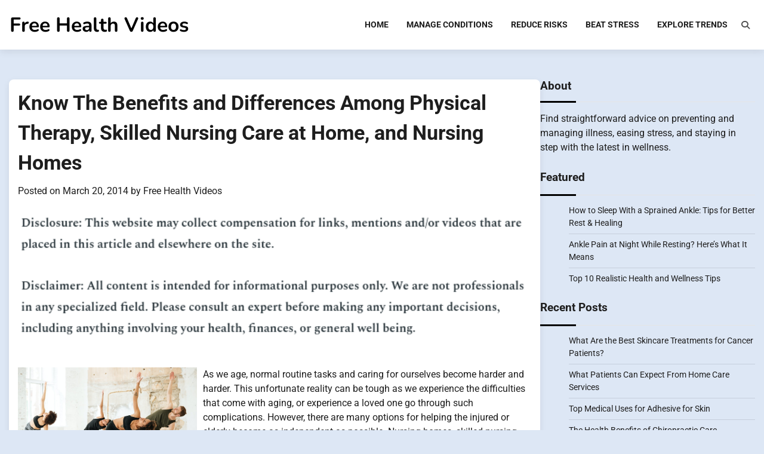

--- FILE ---
content_type: text/html; charset=UTF-8
request_url: https://freehealthvideos.com/know-the-benefits-and-differences-among-physical-therapy-skilled-nursing-care-at-home-and-nursing-homes/
body_size: 11274
content:
<!doctype html>
<html lang="en-US">
<head>
	<meta charset="UTF-8">
	<meta name="viewport" content="width=device-width, initial-scale=1">
	<link rel="profile" href="https://gmpg.org/xfn/11">

	<meta name='robots' content='index, follow, max-image-preview:large, max-snippet:-1, max-video-preview:-1' />

	<!-- This site is optimized with the Yoast SEO plugin v26.8 - https://yoast.com/product/yoast-seo-wordpress/ -->
	<title>Know The Benefits and Differences Among Physical Therapy, Skilled Nursing Care at Home, and Nursing Homes - Free Health Videos</title>
	<link rel="canonical" href="https://freehealthvideos.com/know-the-benefits-and-differences-among-physical-therapy-skilled-nursing-care-at-home-and-nursing-homes/" />
	<meta property="og:locale" content="en_US" />
	<meta property="og:type" content="article" />
	<meta property="og:title" content="Know The Benefits and Differences Among Physical Therapy, Skilled Nursing Care at Home, and Nursing Homes - Free Health Videos" />
	<meta property="og:description" content="&nbsp; As we age, normal routine tasks and caring for ourselves become harder and harder. This unfortunate reality can be tough as we experience the difficulties that come with aging, or experience a loved one go through such complications. However, there are many options for helping the injured or elderly become as independent as possible. [&hellip;]" />
	<meta property="og:url" content="https://freehealthvideos.com/know-the-benefits-and-differences-among-physical-therapy-skilled-nursing-care-at-home-and-nursing-homes/" />
	<meta property="og:site_name" content="Free Health Videos" />
	<meta property="article:published_time" content="2014-03-20T00:36:47+00:00" />
	<meta property="article:modified_time" content="2021-01-13T07:34:09+00:00" />
	<meta property="og:image" content="https://s3.amazonaws.com/xwi/2175_270_4820667_1.jpg" />
	<meta name="author" content="Free Health Videos" />
	<meta name="twitter:card" content="summary_large_image" />
	<meta name="twitter:label1" content="Written by" />
	<meta name="twitter:data1" content="Free Health Videos" />
	<meta name="twitter:label2" content="Est. reading time" />
	<meta name="twitter:data2" content="2 minutes" />
	<!-- / Yoast SEO plugin. -->


<link rel="alternate" type="application/rss+xml" title="Free Health Videos &raquo; Feed" href="https://freehealthvideos.com/feed/" />
<link rel="alternate" title="oEmbed (JSON)" type="application/json+oembed" href="https://freehealthvideos.com/wp-json/oembed/1.0/embed?url=https%3A%2F%2Ffreehealthvideos.com%2Fknow-the-benefits-and-differences-among-physical-therapy-skilled-nursing-care-at-home-and-nursing-homes%2F" />
<link rel="alternate" title="oEmbed (XML)" type="text/xml+oembed" href="https://freehealthvideos.com/wp-json/oembed/1.0/embed?url=https%3A%2F%2Ffreehealthvideos.com%2Fknow-the-benefits-and-differences-among-physical-therapy-skilled-nursing-care-at-home-and-nursing-homes%2F&#038;format=xml" />
<style id='wp-img-auto-sizes-contain-inline-css'>
img:is([sizes=auto i],[sizes^="auto," i]){contain-intrinsic-size:3000px 1500px}
/*# sourceURL=wp-img-auto-sizes-contain-inline-css */
</style>
<style id='wp-emoji-styles-inline-css'>

	img.wp-smiley, img.emoji {
		display: inline !important;
		border: none !important;
		box-shadow: none !important;
		height: 1em !important;
		width: 1em !important;
		margin: 0 0.07em !important;
		vertical-align: -0.1em !important;
		background: none !important;
		padding: 0 !important;
	}
/*# sourceURL=wp-emoji-styles-inline-css */
</style>
<style id='wp-block-library-inline-css'>
:root{--wp-block-synced-color:#7a00df;--wp-block-synced-color--rgb:122,0,223;--wp-bound-block-color:var(--wp-block-synced-color);--wp-editor-canvas-background:#ddd;--wp-admin-theme-color:#007cba;--wp-admin-theme-color--rgb:0,124,186;--wp-admin-theme-color-darker-10:#006ba1;--wp-admin-theme-color-darker-10--rgb:0,107,160.5;--wp-admin-theme-color-darker-20:#005a87;--wp-admin-theme-color-darker-20--rgb:0,90,135;--wp-admin-border-width-focus:2px}@media (min-resolution:192dpi){:root{--wp-admin-border-width-focus:1.5px}}.wp-element-button{cursor:pointer}:root .has-very-light-gray-background-color{background-color:#eee}:root .has-very-dark-gray-background-color{background-color:#313131}:root .has-very-light-gray-color{color:#eee}:root .has-very-dark-gray-color{color:#313131}:root .has-vivid-green-cyan-to-vivid-cyan-blue-gradient-background{background:linear-gradient(135deg,#00d084,#0693e3)}:root .has-purple-crush-gradient-background{background:linear-gradient(135deg,#34e2e4,#4721fb 50%,#ab1dfe)}:root .has-hazy-dawn-gradient-background{background:linear-gradient(135deg,#faaca8,#dad0ec)}:root .has-subdued-olive-gradient-background{background:linear-gradient(135deg,#fafae1,#67a671)}:root .has-atomic-cream-gradient-background{background:linear-gradient(135deg,#fdd79a,#004a59)}:root .has-nightshade-gradient-background{background:linear-gradient(135deg,#330968,#31cdcf)}:root .has-midnight-gradient-background{background:linear-gradient(135deg,#020381,#2874fc)}:root{--wp--preset--font-size--normal:16px;--wp--preset--font-size--huge:42px}.has-regular-font-size{font-size:1em}.has-larger-font-size{font-size:2.625em}.has-normal-font-size{font-size:var(--wp--preset--font-size--normal)}.has-huge-font-size{font-size:var(--wp--preset--font-size--huge)}.has-text-align-center{text-align:center}.has-text-align-left{text-align:left}.has-text-align-right{text-align:right}.has-fit-text{white-space:nowrap!important}#end-resizable-editor-section{display:none}.aligncenter{clear:both}.items-justified-left{justify-content:flex-start}.items-justified-center{justify-content:center}.items-justified-right{justify-content:flex-end}.items-justified-space-between{justify-content:space-between}.screen-reader-text{border:0;clip-path:inset(50%);height:1px;margin:-1px;overflow:hidden;padding:0;position:absolute;width:1px;word-wrap:normal!important}.screen-reader-text:focus{background-color:#ddd;clip-path:none;color:#444;display:block;font-size:1em;height:auto;left:5px;line-height:normal;padding:15px 23px 14px;text-decoration:none;top:5px;width:auto;z-index:100000}html :where(.has-border-color){border-style:solid}html :where([style*=border-top-color]){border-top-style:solid}html :where([style*=border-right-color]){border-right-style:solid}html :where([style*=border-bottom-color]){border-bottom-style:solid}html :where([style*=border-left-color]){border-left-style:solid}html :where([style*=border-width]){border-style:solid}html :where([style*=border-top-width]){border-top-style:solid}html :where([style*=border-right-width]){border-right-style:solid}html :where([style*=border-bottom-width]){border-bottom-style:solid}html :where([style*=border-left-width]){border-left-style:solid}html :where(img[class*=wp-image-]){height:auto;max-width:100%}:where(figure){margin:0 0 1em}html :where(.is-position-sticky){--wp-admin--admin-bar--position-offset:var(--wp-admin--admin-bar--height,0px)}@media screen and (max-width:600px){html :where(.is-position-sticky){--wp-admin--admin-bar--position-offset:0px}}

/*# sourceURL=wp-block-library-inline-css */
</style><style id='wp-block-paragraph-inline-css'>
.is-small-text{font-size:.875em}.is-regular-text{font-size:1em}.is-large-text{font-size:2.25em}.is-larger-text{font-size:3em}.has-drop-cap:not(:focus):first-letter{float:left;font-size:8.4em;font-style:normal;font-weight:100;line-height:.68;margin:.05em .1em 0 0;text-transform:uppercase}body.rtl .has-drop-cap:not(:focus):first-letter{float:none;margin-left:.1em}p.has-drop-cap.has-background{overflow:hidden}:root :where(p.has-background){padding:1.25em 2.375em}:where(p.has-text-color:not(.has-link-color)) a{color:inherit}p.has-text-align-left[style*="writing-mode:vertical-lr"],p.has-text-align-right[style*="writing-mode:vertical-rl"]{rotate:180deg}
/*# sourceURL=https://freehealthvideos.com/wp-includes/blocks/paragraph/style.min.css */
</style>
<style id='global-styles-inline-css'>
:root{--wp--preset--aspect-ratio--square: 1;--wp--preset--aspect-ratio--4-3: 4/3;--wp--preset--aspect-ratio--3-4: 3/4;--wp--preset--aspect-ratio--3-2: 3/2;--wp--preset--aspect-ratio--2-3: 2/3;--wp--preset--aspect-ratio--16-9: 16/9;--wp--preset--aspect-ratio--9-16: 9/16;--wp--preset--color--black: #000000;--wp--preset--color--cyan-bluish-gray: #abb8c3;--wp--preset--color--white: #ffffff;--wp--preset--color--pale-pink: #f78da7;--wp--preset--color--vivid-red: #cf2e2e;--wp--preset--color--luminous-vivid-orange: #ff6900;--wp--preset--color--luminous-vivid-amber: #fcb900;--wp--preset--color--light-green-cyan: #7bdcb5;--wp--preset--color--vivid-green-cyan: #00d084;--wp--preset--color--pale-cyan-blue: #8ed1fc;--wp--preset--color--vivid-cyan-blue: #0693e3;--wp--preset--color--vivid-purple: #9b51e0;--wp--preset--gradient--vivid-cyan-blue-to-vivid-purple: linear-gradient(135deg,rgb(6,147,227) 0%,rgb(155,81,224) 100%);--wp--preset--gradient--light-green-cyan-to-vivid-green-cyan: linear-gradient(135deg,rgb(122,220,180) 0%,rgb(0,208,130) 100%);--wp--preset--gradient--luminous-vivid-amber-to-luminous-vivid-orange: linear-gradient(135deg,rgb(252,185,0) 0%,rgb(255,105,0) 100%);--wp--preset--gradient--luminous-vivid-orange-to-vivid-red: linear-gradient(135deg,rgb(255,105,0) 0%,rgb(207,46,46) 100%);--wp--preset--gradient--very-light-gray-to-cyan-bluish-gray: linear-gradient(135deg,rgb(238,238,238) 0%,rgb(169,184,195) 100%);--wp--preset--gradient--cool-to-warm-spectrum: linear-gradient(135deg,rgb(74,234,220) 0%,rgb(151,120,209) 20%,rgb(207,42,186) 40%,rgb(238,44,130) 60%,rgb(251,105,98) 80%,rgb(254,248,76) 100%);--wp--preset--gradient--blush-light-purple: linear-gradient(135deg,rgb(255,206,236) 0%,rgb(152,150,240) 100%);--wp--preset--gradient--blush-bordeaux: linear-gradient(135deg,rgb(254,205,165) 0%,rgb(254,45,45) 50%,rgb(107,0,62) 100%);--wp--preset--gradient--luminous-dusk: linear-gradient(135deg,rgb(255,203,112) 0%,rgb(199,81,192) 50%,rgb(65,88,208) 100%);--wp--preset--gradient--pale-ocean: linear-gradient(135deg,rgb(255,245,203) 0%,rgb(182,227,212) 50%,rgb(51,167,181) 100%);--wp--preset--gradient--electric-grass: linear-gradient(135deg,rgb(202,248,128) 0%,rgb(113,206,126) 100%);--wp--preset--gradient--midnight: linear-gradient(135deg,rgb(2,3,129) 0%,rgb(40,116,252) 100%);--wp--preset--font-size--small: 12px;--wp--preset--font-size--medium: 20px;--wp--preset--font-size--large: 36px;--wp--preset--font-size--x-large: 42px;--wp--preset--font-size--regular: 16px;--wp--preset--font-size--larger: 36px;--wp--preset--font-size--huge: 48px;--wp--preset--spacing--20: 0.44rem;--wp--preset--spacing--30: 0.67rem;--wp--preset--spacing--40: 1rem;--wp--preset--spacing--50: 1.5rem;--wp--preset--spacing--60: 2.25rem;--wp--preset--spacing--70: 3.38rem;--wp--preset--spacing--80: 5.06rem;--wp--preset--shadow--natural: 6px 6px 9px rgba(0, 0, 0, 0.2);--wp--preset--shadow--deep: 12px 12px 50px rgba(0, 0, 0, 0.4);--wp--preset--shadow--sharp: 6px 6px 0px rgba(0, 0, 0, 0.2);--wp--preset--shadow--outlined: 6px 6px 0px -3px rgb(255, 255, 255), 6px 6px rgb(0, 0, 0);--wp--preset--shadow--crisp: 6px 6px 0px rgb(0, 0, 0);}:where(.is-layout-flex){gap: 0.5em;}:where(.is-layout-grid){gap: 0.5em;}body .is-layout-flex{display: flex;}.is-layout-flex{flex-wrap: wrap;align-items: center;}.is-layout-flex > :is(*, div){margin: 0;}body .is-layout-grid{display: grid;}.is-layout-grid > :is(*, div){margin: 0;}:where(.wp-block-columns.is-layout-flex){gap: 2em;}:where(.wp-block-columns.is-layout-grid){gap: 2em;}:where(.wp-block-post-template.is-layout-flex){gap: 1.25em;}:where(.wp-block-post-template.is-layout-grid){gap: 1.25em;}.has-black-color{color: var(--wp--preset--color--black) !important;}.has-cyan-bluish-gray-color{color: var(--wp--preset--color--cyan-bluish-gray) !important;}.has-white-color{color: var(--wp--preset--color--white) !important;}.has-pale-pink-color{color: var(--wp--preset--color--pale-pink) !important;}.has-vivid-red-color{color: var(--wp--preset--color--vivid-red) !important;}.has-luminous-vivid-orange-color{color: var(--wp--preset--color--luminous-vivid-orange) !important;}.has-luminous-vivid-amber-color{color: var(--wp--preset--color--luminous-vivid-amber) !important;}.has-light-green-cyan-color{color: var(--wp--preset--color--light-green-cyan) !important;}.has-vivid-green-cyan-color{color: var(--wp--preset--color--vivid-green-cyan) !important;}.has-pale-cyan-blue-color{color: var(--wp--preset--color--pale-cyan-blue) !important;}.has-vivid-cyan-blue-color{color: var(--wp--preset--color--vivid-cyan-blue) !important;}.has-vivid-purple-color{color: var(--wp--preset--color--vivid-purple) !important;}.has-black-background-color{background-color: var(--wp--preset--color--black) !important;}.has-cyan-bluish-gray-background-color{background-color: var(--wp--preset--color--cyan-bluish-gray) !important;}.has-white-background-color{background-color: var(--wp--preset--color--white) !important;}.has-pale-pink-background-color{background-color: var(--wp--preset--color--pale-pink) !important;}.has-vivid-red-background-color{background-color: var(--wp--preset--color--vivid-red) !important;}.has-luminous-vivid-orange-background-color{background-color: var(--wp--preset--color--luminous-vivid-orange) !important;}.has-luminous-vivid-amber-background-color{background-color: var(--wp--preset--color--luminous-vivid-amber) !important;}.has-light-green-cyan-background-color{background-color: var(--wp--preset--color--light-green-cyan) !important;}.has-vivid-green-cyan-background-color{background-color: var(--wp--preset--color--vivid-green-cyan) !important;}.has-pale-cyan-blue-background-color{background-color: var(--wp--preset--color--pale-cyan-blue) !important;}.has-vivid-cyan-blue-background-color{background-color: var(--wp--preset--color--vivid-cyan-blue) !important;}.has-vivid-purple-background-color{background-color: var(--wp--preset--color--vivid-purple) !important;}.has-black-border-color{border-color: var(--wp--preset--color--black) !important;}.has-cyan-bluish-gray-border-color{border-color: var(--wp--preset--color--cyan-bluish-gray) !important;}.has-white-border-color{border-color: var(--wp--preset--color--white) !important;}.has-pale-pink-border-color{border-color: var(--wp--preset--color--pale-pink) !important;}.has-vivid-red-border-color{border-color: var(--wp--preset--color--vivid-red) !important;}.has-luminous-vivid-orange-border-color{border-color: var(--wp--preset--color--luminous-vivid-orange) !important;}.has-luminous-vivid-amber-border-color{border-color: var(--wp--preset--color--luminous-vivid-amber) !important;}.has-light-green-cyan-border-color{border-color: var(--wp--preset--color--light-green-cyan) !important;}.has-vivid-green-cyan-border-color{border-color: var(--wp--preset--color--vivid-green-cyan) !important;}.has-pale-cyan-blue-border-color{border-color: var(--wp--preset--color--pale-cyan-blue) !important;}.has-vivid-cyan-blue-border-color{border-color: var(--wp--preset--color--vivid-cyan-blue) !important;}.has-vivid-purple-border-color{border-color: var(--wp--preset--color--vivid-purple) !important;}.has-vivid-cyan-blue-to-vivid-purple-gradient-background{background: var(--wp--preset--gradient--vivid-cyan-blue-to-vivid-purple) !important;}.has-light-green-cyan-to-vivid-green-cyan-gradient-background{background: var(--wp--preset--gradient--light-green-cyan-to-vivid-green-cyan) !important;}.has-luminous-vivid-amber-to-luminous-vivid-orange-gradient-background{background: var(--wp--preset--gradient--luminous-vivid-amber-to-luminous-vivid-orange) !important;}.has-luminous-vivid-orange-to-vivid-red-gradient-background{background: var(--wp--preset--gradient--luminous-vivid-orange-to-vivid-red) !important;}.has-very-light-gray-to-cyan-bluish-gray-gradient-background{background: var(--wp--preset--gradient--very-light-gray-to-cyan-bluish-gray) !important;}.has-cool-to-warm-spectrum-gradient-background{background: var(--wp--preset--gradient--cool-to-warm-spectrum) !important;}.has-blush-light-purple-gradient-background{background: var(--wp--preset--gradient--blush-light-purple) !important;}.has-blush-bordeaux-gradient-background{background: var(--wp--preset--gradient--blush-bordeaux) !important;}.has-luminous-dusk-gradient-background{background: var(--wp--preset--gradient--luminous-dusk) !important;}.has-pale-ocean-gradient-background{background: var(--wp--preset--gradient--pale-ocean) !important;}.has-electric-grass-gradient-background{background: var(--wp--preset--gradient--electric-grass) !important;}.has-midnight-gradient-background{background: var(--wp--preset--gradient--midnight) !important;}.has-small-font-size{font-size: var(--wp--preset--font-size--small) !important;}.has-medium-font-size{font-size: var(--wp--preset--font-size--medium) !important;}.has-large-font-size{font-size: var(--wp--preset--font-size--large) !important;}.has-x-large-font-size{font-size: var(--wp--preset--font-size--x-large) !important;}
/*# sourceURL=global-styles-inline-css */
</style>

<style id='classic-theme-styles-inline-css'>
/*! This file is auto-generated */
.wp-block-button__link{color:#fff;background-color:#32373c;border-radius:9999px;box-shadow:none;text-decoration:none;padding:calc(.667em + 2px) calc(1.333em + 2px);font-size:1.125em}.wp-block-file__button{background:#32373c;color:#fff;text-decoration:none}
/*# sourceURL=/wp-includes/css/classic-themes.min.css */
</style>
<link rel='stylesheet' id='blog-articles-fonts-css' href='https://freehealthvideos.com/wp-content/fonts/d6ec43dc8e9f32f3c269eaaccd8af219.css' media='all' />
<link rel='stylesheet' id='blog-articles-slick-style-css' href='https://freehealthvideos.com/wp-content/themes/blog-articles/assets/css/slick.min.css?ver=1.8.1' media='all' />
<link rel='stylesheet' id='blog-articles-fontawesome-style-css' href='https://freehealthvideos.com/wp-content/themes/blog-articles/assets/css/fontawesome.min.css?ver=6.4.2' media='all' />
<link rel='stylesheet' id='blog-articles-blocks-style-css' href='https://freehealthvideos.com/wp-content/themes/blog-articles/assets/css/blocks.min.css?ver=6.9' media='all' />
<link rel='stylesheet' id='blog-articles-style-css' href='https://freehealthvideos.com/wp-content/themes/blog-articles/style.css?ver=1.1.0' media='all' />
<script src="https://freehealthvideos.com/wp-includes/js/jquery/jquery.min.js?ver=3.7.1" id="jquery-core-js"></script>
<script src="https://freehealthvideos.com/wp-includes/js/jquery/jquery-migrate.min.js?ver=3.4.1" id="jquery-migrate-js"></script>
<link rel="https://api.w.org/" href="https://freehealthvideos.com/wp-json/" /><link rel="alternate" title="JSON" type="application/json" href="https://freehealthvideos.com/wp-json/wp/v2/posts/270" /><link rel="EditURI" type="application/rsd+xml" title="RSD" href="https://freehealthvideos.com/xmlrpc.php?rsd" />
<meta name="generator" content="WordPress 6.9" />
<link rel='shortlink' href='https://freehealthvideos.com/?p=270' />


<!-- This site is optimized with the Schema plugin v1.7.9.6 - https://schema.press -->
<script type="application/ld+json">{"@context":"https:\/\/schema.org\/","@type":"BlogPosting","mainEntityOfPage":{"@type":"WebPage","@id":"https:\/\/freehealthvideos.com\/know-the-benefits-and-differences-among-physical-therapy-skilled-nursing-care-at-home-and-nursing-homes\/"},"url":"https:\/\/freehealthvideos.com\/know-the-benefits-and-differences-among-physical-therapy-skilled-nursing-care-at-home-and-nursing-homes\/","headline":"Know The Benefits and Differences Among Physical Therapy, Skilled Nursing Care at Home, and Nursing Homes","datePublished":"2014-03-20T00:36:47+00:00","dateModified":"2021-01-13T07:34:09+00:00","publisher":{"@type":"Organization","@id":"https:\/\/freehealthvideos.com\/#organization","name":"Free Health Videos","logo":{"@type":"ImageObject","url":"","width":600,"height":60}},"articleSection":"How to choose a nursing home","description":"As we age, normal routine tasks and caring for ourselves become harder and harder. This unfortunate reality can be tough as we experience the difficulties that come with aging, or experience a loved one go through such complications. However, there are many options for helping the injured or elderly","author":{"@type":"Person","name":"Free Health Videos","url":"https:\/\/freehealthvideos.com\/author\/free-health-videos\/","image":{"@type":"ImageObject","url":"https:\/\/secure.gravatar.com\/avatar\/9baecf92bae6639a4e61738fb5c8b53b063b214f232b91bd950a7b295f0cd154?s=96&d=wavatar&r=g","height":96,"width":96}}}</script>


<style type="text/css" id="breadcrumb-trail-css">.trail-items li:not(:last-child):after {content: "/";}</style>
	<style type="text/css">

		/* Site title and tagline color css */
		.site-title a{
			color: #000000;
		}
		.site-description {
			color: #000000;
		}
		/* End Site title and tagline color css */

		/* Primay color css */
		:root {
			--header-text-color: #000000;
			--body-background: #dde7f5;
		}

		/* Primay color css */

		/*Typography CSS*/

		
		
		
		
	/*End Typography CSS*/

</style>

	<meta name="generator" content="speculation-rules 1.6.0">
<meta name="ahrefs-site-verification" content="1a1cea6ca927835ba8bf44cf778e8246bc4e456a80f2678363020750c29153e8">
</head>
<body class="wp-singular post-template-default single single-post postid-270 single-format-standard wp-embed-responsive wp-theme-blog-articles right-sidebar light-mode">
		<div id="page" class="site">
		<a class="skip-link screen-reader-text" href="#primary-content">Skip to content</a>

		<div id="loader">
			<div class="loader-container">
				<div id="preloader">
					<div class="pre-loader-6"></div>
				</div>
			</div>
		</div><!-- #loader -->

		<header id="masthead" class="site-header">
			<div class="adore-header-outer-wrapper">
				<div class="adore-header " style="background-image: url('')">
					<div class="theme-wrapper">
						<div class="adore-header-wrapper">
							<div class="site-branding">
								
									<div class="site-identity">
																				<p class="site-title"><a href="https://freehealthvideos.com/" rel="home">Free Health Videos</a></p>
																		</div>

													</div><!-- .site-branding -->
						<div class="adore-navigation">
							<div class="header-nav-search">
								<div class="header-navigation">
									<nav id="site-navigation" class="main-navigation">
										<button class="menu-toggle" aria-controls="primary-menu" aria-expanded="false">
											<span></span>
											<span></span>
											<span></span>
										</button>
										<div class="menu-home-container"><ul id="primary-menu" class="menu"><li id="menu-item-1278" class="menu-item menu-item-type-custom menu-item-object-custom menu-item-1278"><a href="/">Home</a></li>
<li id="menu-item-3011" class="menu-item menu-item-type-taxonomy menu-item-object-category menu-item-3011"><a href="https://freehealthvideos.com/category/manage-conditions/">Manage Conditions</a></li>
<li id="menu-item-3012" class="menu-item menu-item-type-taxonomy menu-item-object-category menu-item-3012"><a href="https://freehealthvideos.com/category/reduce-risks/">Reduce Risks</a></li>
<li id="menu-item-3013" class="menu-item menu-item-type-taxonomy menu-item-object-category menu-item-3013"><a href="https://freehealthvideos.com/category/beat-stress/">Beat Stress</a></li>
<li id="menu-item-3014" class="menu-item menu-item-type-taxonomy menu-item-object-category menu-item-3014"><a href="https://freehealthvideos.com/category/explore-trends/">Explore Trends</a></li>
</ul></div>									</nav><!-- #site-navigation -->
								</div>
								<div class="header-end">
									<div class="navigation-search">
										<div class="navigation-search-wrap">
											<a href="#" title="Search" class="navigation-search-icon">
												<i class="fa fa-search"></i>
											</a>
											<div class="navigation-search-form">
												<form role="search" method="get" class="search-form" action="https://freehealthvideos.com/">
				<label>
					<span class="screen-reader-text">Search for:</span>
					<input type="search" class="search-field" placeholder="Search &hellip;" value="" name="s" />
				</label>
				<input type="submit" class="search-submit" value="Search" />
			</form>											</div>
										</div>
									</div>
								</div>
							</div>
						</div>
					</div>
				</div>
			</div>
		</div>
	</header><!-- #masthead -->

	<div id="primary-content" class="primary-site-content">

		
			<div id="content" class="site-content theme-wrapper">
				<div class="theme-wrap">

				
<main id="primary" class="site-main">

	
<article id="post-270" class="post-270 post type-post status-publish format-standard hentry category-how-to-choose-a-nursing-home category-nursing-homes-annapolis-md category-nursing-homes-in-anne-arundel-county">
			<header class="entry-header">
			<h1 class="entry-title">Know The Benefits and Differences Among Physical Therapy, Skilled Nursing Care at Home, and Nursing Homes</h1>		</header><!-- .entry-header -->
					<div class="entry-meta">
				<span class="posted-on">Posted on <a href="https://freehealthvideos.com/know-the-benefits-and-differences-among-physical-therapy-skilled-nursing-care-at-home-and-nursing-homes/" rel="bookmark"><time class="entry-date published" datetime="2014-03-20T00:36:47+00:00">March 20, 2014</time><time class="updated" datetime="2021-01-13T07:34:09+00:00">January 13, 2021</time></a></span><span class="byline"> by <span class="author vcard"><a class="url fn n" href="https://freehealthvideos.com/author/free-health-videos/">Free Health Videos</a></span></span>			</div><!-- .entry-meta -->
				
	
	<div class="entry-content">
		<img decoding="async" src="/wp-content/uploads/2021/07/disclosure25.png" style="width:100%; margin:auto;">
<br>&nbsp;<br>
<p><!--noteaser--></p>
<div style="float: left; padding-right: 10px;"><img decoding="async" src="https://s3.amazonaws.com/xwi/2175_270_4820667_1.jpg" alt="Physical therapy bowie md" align="left" width="300" /></div>
<p> As we age, normal routine tasks and caring for ourselves become harder and harder. This unfortunate reality can be tough as we experience the difficulties that come with aging, or experience a loved one go through such complications. However, there are many options for helping the injured or elderly become as independent as possible.  Nursing homes, skilled nursing care at home, and physical therapy are three common care services that aim to help the injured and the elderly, and it can be very beneficial for creating a healthy, safe and quality lifestyle. However, all three of these services are very different, and some are better suited for each elderly individual.</p>
<p>Nursing homes and skilled care nursing facilities are very common for elderly individuals that can no longer live independently, but don&#8217;t need to be monitored at a hospital. Most nursing homes and facilities have doctors, nursing aides and skilled nurses on hand 24 hours a day in order to help assist residents with every day tasks such as bathing and getting dressed. Additionally, nursing homes can differ from other senior living facilities in that they also provide a high level of medical care. Knowing how to choose a nursing home can differ depending on the specific accommodations desired. However, choosing a nursing home should always have cleanliness, friendless of staff, and patient care as a high priority. </p>
<p>Skilled nursing care at home (otherwise known as <a href="http://topics.nytimes.com/topics/news/health/diseasesconditionsandhealthtopics/physicaltherapy/index.html" Title="The best link">skilled nursing in home care) can be used for elderly individuals</a> or individuals recovering from surgery, illnesses and injury. While in home skilled nursing care can be used for individuals of all ages, it is most commonly used among elderly individuals who take longer to recover from surgery and injuries such as hip or knee replacement surgery, or those recovering from traumatic situations like fractures or cardiac events. The overall goal of skilled nursing care at home is to improve the individual&#8217;s daily functional abilities, allowing for a smooth transition from the hospital to home. </p>
<p>Finally, physical therapy (PT) provides frequent care from licensed health care professionals with a master&#8217;s or doctorate degree in physical therapy. Physical therapists are often used for elderly individuals, but can be used for individuals of all ages who are recovering from a major injury. PT helps to improve or restore the physical function and fitness level of patients who have been previously injured, or who are recovering from surgery. Physical therapy almost always includes exercise such as stretching, core exercises, weight lifting, and walking. A physical therapist might also use treatment methods techniques such as heat, cold, water, ultrasound, and electrical stimulation to help improve mobility and pain relief for their patients.  <a href="http://www.croftoncrc.com" Title="Physical therapy annapolis md, Physical therapy baltimore">Visit here for more information.</a></p></p>
	</div><!-- .entry-content -->
	<footer class="entry-footer">
		<span class="cat-links">Posted in <a href="https://freehealthvideos.com/category/how-to-choose-a-nursing-home/" rel="category tag">How to choose a nursing home</a>, <a href="https://freehealthvideos.com/category/nursing-homes-annapolis-md/" rel="category tag">Nursing homes annapolis md</a>, <a href="https://freehealthvideos.com/category/nursing-homes-in-anne-arundel-county/" rel="category tag">Nursing homes in anne arundel county</a></span>	</footer><!-- .entry-footer -->
</article><!-- #post-270 -->

	<nav class="navigation post-navigation" aria-label="Posts">
		<h2 class="screen-reader-text">Post navigation</h2>
		<div class="nav-links"><div class="nav-previous"><a href="https://freehealthvideos.com/after-hours-urgent-care-center-there-for-your-emergency/" rel="prev"><span class="nav-subtitle">Previous:</span> <span class="nav-title">After Hours Urgent Care Center There for your Emergency</span></a></div><div class="nav-next"><a href="https://freehealthvideos.com/the-top-three-skincare-myths/" rel="next"><span class="nav-subtitle">Next:</span> <span class="nav-title">The Top Three Skincare Myths</span></a></div></div>
	</nav>
	</main><!-- #main -->

	
<aside id="secondary" class="widget-area">
	<section id="block-5" class="widget widget_block"><h2 class="widget-title">About</h2><div class="wp-widget-group__inner-blocks">
<p>Find straightforward advice on preventing and managing illness, easing stress, and staying in step with the latest in wellness.</p>
</div></section><section id="listcategorypostswidget-3" class="widget widget_listcategorypostswidget"><h2 class="widget-title">Featured</h2><ul class="lcp_catlist" id="lcp_instance_listcategorypostswidget-3"><li><a href="https://freehealthvideos.com/how-to-sleep-with-a-sprained-ankle-tips-for-better-rest-healing/">How to Sleep With a Sprained Ankle: Tips for Better Rest &#038; Healing</a></li><li><a href="https://freehealthvideos.com/ankle-pain-at-night-while-resting-heres-what-it-means/">Ankle Pain at Night While Resting? Here’s What It Means</a></li><li><a href="https://freehealthvideos.com/top-10-realistic-health-and-wellness-tips/">Top 10 Realistic Health and Wellness Tips</a></li></ul></section>
		<section id="recent-posts-4" class="widget widget_recent_entries">
		<h2 class="widget-title">Recent Posts</h2>
		<ul>
											<li>
					<a href="https://freehealthvideos.com/what-are-the-best-skincare-treatments-for-cancer-patients/">What Are the Best Skincare Treatments for Cancer Patients?</a>
									</li>
											<li>
					<a href="https://freehealthvideos.com/what-patients-can-expect-from-home-care-services/">What Patients Can Expect From Home Care Services</a>
									</li>
											<li>
					<a href="https://freehealthvideos.com/top-medical-uses-for-adhesive-for-skin/">Top Medical Uses for Adhesive for Skin</a>
									</li>
											<li>
					<a href="https://freehealthvideos.com/the-health-benefits-of-chiropractic-care/">The Health Benefits of Chiropractic Care</a>
									</li>
											<li>
					<a href="https://freehealthvideos.com/why-local-diabetic-wound-care-is-essential-for-fast-effective-healing/">Why Local Diabetic Wound Care Is Essential for Fast, Effective Healing</a>
									</li>
					</ul>

		</section><section id="calendar-3" class="widget widget_calendar"><div id="calendar_wrap" class="calendar_wrap"><table id="wp-calendar" class="wp-calendar-table">
	<caption>January 2026</caption>
	<thead>
	<tr>
		<th scope="col" aria-label="Monday">M</th>
		<th scope="col" aria-label="Tuesday">T</th>
		<th scope="col" aria-label="Wednesday">W</th>
		<th scope="col" aria-label="Thursday">T</th>
		<th scope="col" aria-label="Friday">F</th>
		<th scope="col" aria-label="Saturday">S</th>
		<th scope="col" aria-label="Sunday">S</th>
	</tr>
	</thead>
	<tbody>
	<tr>
		<td colspan="3" class="pad">&nbsp;</td><td>1</td><td>2</td><td>3</td><td>4</td>
	</tr>
	<tr>
		<td>5</td><td>6</td><td>7</td><td>8</td><td><a href="https://freehealthvideos.com/2026/01/09/" aria-label="Posts published on January 9, 2026">9</a></td><td>10</td><td>11</td>
	</tr>
	<tr>
		<td>12</td><td>13</td><td>14</td><td>15</td><td>16</td><td>17</td><td>18</td>
	</tr>
	<tr>
		<td>19</td><td>20</td><td>21</td><td>22</td><td>23</td><td>24</td><td>25</td>
	</tr>
	<tr>
		<td id="today">26</td><td>27</td><td>28</td><td>29</td><td>30</td><td>31</td>
		<td class="pad" colspan="1">&nbsp;</td>
	</tr>
	</tbody>
	</table><nav aria-label="Previous and next months" class="wp-calendar-nav">
		<span class="wp-calendar-nav-prev"><a href="https://freehealthvideos.com/2025/12/">&laquo; Dec</a></span>
		<span class="pad">&nbsp;</span>
		<span class="wp-calendar-nav-next">&nbsp;</span>
	</nav></div></section></aside><!-- #secondary -->

</div>

		<div class="related-posts">
							<h2 class="related-title">Related Posts</h2>
						<div class="theme-archive-layout grid-layout grid-column-4">
									<article id="post-296" class="post-296 post type-post status-publish format-standard hentry category-annapolis-physical-therapy category-how-to-choose-a-nursing-home category-nursing-home-ratings">
						<div class="post-item post-overlay-grid">
														<div class="post-item-content">
								<div class="entry-cat">
									<ul class="post-categories">
	<li><a href="https://freehealthvideos.com/category/annapolis-physical-therapy/" rel="category tag">Annapolis physical therapy</a></li>
	<li><a href="https://freehealthvideos.com/category/how-to-choose-a-nursing-home/" rel="category tag">How to choose a nursing home</a></li>
	<li><a href="https://freehealthvideos.com/category/nursing-home-ratings/" rel="category tag">Nursing home ratings</a></li></ul>									<span class="reading-time">
										3 min read							
									</span>							
								</div>
								<h3 class="entry-title">
									<a href="https://freehealthvideos.com/choosing-the-best-skilled-care-option-for-aging-parents/">Choosing the Best Skilled Care Option For Aging Parents</a>
								</h3>  
								<ul class="entry-meta">
									<li class="post-author"> 
										<a href="https://freehealthvideos.com/author/free-health-videos/"><i class="far fa-user"></i>Free Health Videos</a>
									</li>
									<li class="post-date"><i class="far fa-calendar-alt"></i>July 16, 2014</li>
								</ul>
							</div>
						</div>
					</article>
										<article id="post-349" class="post-349 post type-post status-publish format-standard hentry category-how-to-choose-a-nursing-home category-nursing-home-activities category-physical-therapy-baltimore">
						<div class="post-item post-overlay-grid">
														<div class="post-item-content">
								<div class="entry-cat">
									<ul class="post-categories">
	<li><a href="https://freehealthvideos.com/category/how-to-choose-a-nursing-home/" rel="category tag">How to choose a nursing home</a></li>
	<li><a href="https://freehealthvideos.com/category/nursing-home-activities/" rel="category tag">Nursing home activities</a></li>
	<li><a href="https://freehealthvideos.com/category/physical-therapy-baltimore/" rel="category tag">Physical therapy baltimore</a></li></ul>									<span class="reading-time">
										2 min read							
									</span>							
								</div>
								<h3 class="entry-title">
									<a href="https://freehealthvideos.com/skilled-care-nursing-facilities-providing-your-loved-ones-with-the-care-they-need/">Skilled Care Nursing Facilities  Providing Your Loved Ones With the Care They Need</a>
								</h3>  
								<ul class="entry-meta">
									<li class="post-author"> 
										<a href="https://freehealthvideos.com/author/free-health-videos/"><i class="far fa-user"></i>Free Health Videos</a>
									</li>
									<li class="post-date"><i class="far fa-calendar-alt"></i>February 13, 2015</li>
								</ul>
							</div>
						</div>
					</article>
								</div>
		</div>
		</div>
</div><!-- #content -->

<footer id="colophon" class="site-footer">
	<div class="bottom-footer">
	<div class="theme-wrapper">
		<div class="bottom-footer-info no-footer-social-menu">
							<div class="site-info">
					<span>Copyright © 2026 <a href="https://freehealthvideos.com/">Free Health Videos</a>. <a href="/sitemap">Sitemap</a>
</span>	
				</div><!-- .site-info -->
					</div>
	</div>
</div>
</footer><!-- #colophon -->

<a href="#" id="scroll-to-top" class="blog-articles-scroll-to-top"></a>		

</div><!-- #page -->

<script type="speculationrules">
{"prerender":[{"source":"document","where":{"and":[{"href_matches":"/*"},{"not":{"href_matches":["/wp-*.php","/wp-admin/*","/wp-content/uploads/*","/wp-content/*","/wp-content/plugins/*","/wp-content/themes/blog-articles/*","/*\\?(.+)"]}},{"not":{"selector_matches":"a[rel~=\"nofollow\"]"}},{"not":{"selector_matches":".no-prerender, .no-prerender a"}},{"not":{"selector_matches":".no-prefetch, .no-prefetch a"}}]},"eagerness":"moderate"}]}
</script>
<script src="https://freehealthvideos.com/wp-content/themes/blog-articles/assets/js/navigation.min.js?ver=1.1.0" id="blog-articles-navigation-js"></script>
<script src="https://freehealthvideos.com/wp-content/themes/blog-articles/assets/js/slick.min.js?ver=1.8.1" id="blog-articles-slick-script-js"></script>
<script src="https://freehealthvideos.com/wp-content/themes/blog-articles/assets/js/custom.min.js?ver=1.1.0" id="blog-articles-custom-script-js"></script>
<script id="wp-emoji-settings" type="application/json">
{"baseUrl":"https://s.w.org/images/core/emoji/17.0.2/72x72/","ext":".png","svgUrl":"https://s.w.org/images/core/emoji/17.0.2/svg/","svgExt":".svg","source":{"concatemoji":"https://freehealthvideos.com/wp-includes/js/wp-emoji-release.min.js?ver=6.9"}}
</script>
<script type="module">
/*! This file is auto-generated */
const a=JSON.parse(document.getElementById("wp-emoji-settings").textContent),o=(window._wpemojiSettings=a,"wpEmojiSettingsSupports"),s=["flag","emoji"];function i(e){try{var t={supportTests:e,timestamp:(new Date).valueOf()};sessionStorage.setItem(o,JSON.stringify(t))}catch(e){}}function c(e,t,n){e.clearRect(0,0,e.canvas.width,e.canvas.height),e.fillText(t,0,0);t=new Uint32Array(e.getImageData(0,0,e.canvas.width,e.canvas.height).data);e.clearRect(0,0,e.canvas.width,e.canvas.height),e.fillText(n,0,0);const a=new Uint32Array(e.getImageData(0,0,e.canvas.width,e.canvas.height).data);return t.every((e,t)=>e===a[t])}function p(e,t){e.clearRect(0,0,e.canvas.width,e.canvas.height),e.fillText(t,0,0);var n=e.getImageData(16,16,1,1);for(let e=0;e<n.data.length;e++)if(0!==n.data[e])return!1;return!0}function u(e,t,n,a){switch(t){case"flag":return n(e,"\ud83c\udff3\ufe0f\u200d\u26a7\ufe0f","\ud83c\udff3\ufe0f\u200b\u26a7\ufe0f")?!1:!n(e,"\ud83c\udde8\ud83c\uddf6","\ud83c\udde8\u200b\ud83c\uddf6")&&!n(e,"\ud83c\udff4\udb40\udc67\udb40\udc62\udb40\udc65\udb40\udc6e\udb40\udc67\udb40\udc7f","\ud83c\udff4\u200b\udb40\udc67\u200b\udb40\udc62\u200b\udb40\udc65\u200b\udb40\udc6e\u200b\udb40\udc67\u200b\udb40\udc7f");case"emoji":return!a(e,"\ud83e\u1fac8")}return!1}function f(e,t,n,a){let r;const o=(r="undefined"!=typeof WorkerGlobalScope&&self instanceof WorkerGlobalScope?new OffscreenCanvas(300,150):document.createElement("canvas")).getContext("2d",{willReadFrequently:!0}),s=(o.textBaseline="top",o.font="600 32px Arial",{});return e.forEach(e=>{s[e]=t(o,e,n,a)}),s}function r(e){var t=document.createElement("script");t.src=e,t.defer=!0,document.head.appendChild(t)}a.supports={everything:!0,everythingExceptFlag:!0},new Promise(t=>{let n=function(){try{var e=JSON.parse(sessionStorage.getItem(o));if("object"==typeof e&&"number"==typeof e.timestamp&&(new Date).valueOf()<e.timestamp+604800&&"object"==typeof e.supportTests)return e.supportTests}catch(e){}return null}();if(!n){if("undefined"!=typeof Worker&&"undefined"!=typeof OffscreenCanvas&&"undefined"!=typeof URL&&URL.createObjectURL&&"undefined"!=typeof Blob)try{var e="postMessage("+f.toString()+"("+[JSON.stringify(s),u.toString(),c.toString(),p.toString()].join(",")+"));",a=new Blob([e],{type:"text/javascript"});const r=new Worker(URL.createObjectURL(a),{name:"wpTestEmojiSupports"});return void(r.onmessage=e=>{i(n=e.data),r.terminate(),t(n)})}catch(e){}i(n=f(s,u,c,p))}t(n)}).then(e=>{for(const n in e)a.supports[n]=e[n],a.supports.everything=a.supports.everything&&a.supports[n],"flag"!==n&&(a.supports.everythingExceptFlag=a.supports.everythingExceptFlag&&a.supports[n]);var t;a.supports.everythingExceptFlag=a.supports.everythingExceptFlag&&!a.supports.flag,a.supports.everything||((t=a.source||{}).concatemoji?r(t.concatemoji):t.wpemoji&&t.twemoji&&(r(t.twemoji),r(t.wpemoji)))});
//# sourceURL=https://freehealthvideos.com/wp-includes/js/wp-emoji-loader.min.js
</script>

</body>
</html>
